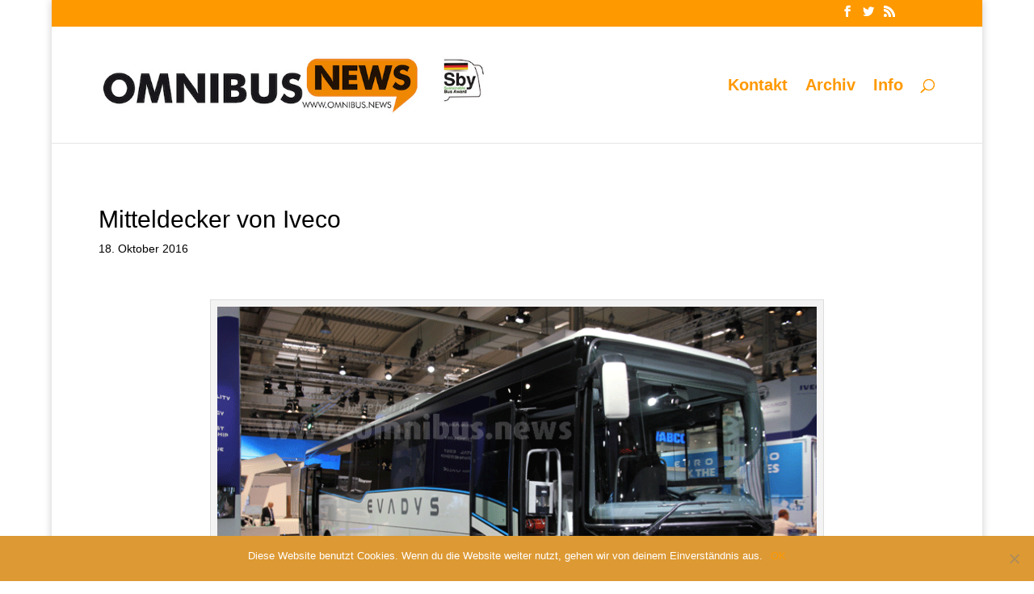

--- FILE ---
content_type: text/html; charset=UTF-8
request_url: https://omnibus.news/mitteldecker-von-iveco
body_size: 8703
content:
<!DOCTYPE html><html lang="de"><head><meta charset="UTF-8" /><meta http-equiv="X-UA-Compatible" content="IE=edge"><link rel="pingback" href="https://omnibus.news/xmlrpc.php" /> <script type="text/javascript">document.documentElement.className = 'js';</script> <meta name='robots' content='index, follow, max-image-preview:large, max-snippet:-1, max-video-preview:-1' /> <script type="text/javascript">let jqueryParams=[],jQuery=function(r){return jqueryParams=[...jqueryParams,r],jQuery},$=function(r){return jqueryParams=[...jqueryParams,r],$};window.jQuery=jQuery,window.$=jQuery;let customHeadScripts=!1;jQuery.fn=jQuery.prototype={},$.fn=jQuery.prototype={},jQuery.noConflict=function(r){if(window.jQuery)return jQuery=window.jQuery,$=window.jQuery,customHeadScripts=!0,jQuery.noConflict},jQuery.ready=function(r){jqueryParams=[...jqueryParams,r]},$.ready=function(r){jqueryParams=[...jqueryParams,r]},jQuery.load=function(r){jqueryParams=[...jqueryParams,r]},$.load=function(r){jqueryParams=[...jqueryParams,r]},jQuery.fn.ready=function(r){jqueryParams=[...jqueryParams,r]},$.fn.ready=function(r){jqueryParams=[...jqueryParams,r]};</script> <link media="all" href="https://omnibus.news/wp-content/cache/autoptimize/css/autoptimize_1680a47375c2c1ca10dcfc2f856c200b.css" rel="stylesheet"><title>Mitteldecker von Iveco - omnibus.news</title><link rel="canonical" href="https://omnibus.news/mitteldecker-von-iveco" /><meta name="twitter:card" content="summary_large_image" /><meta name="twitter:title" content="Mitteldecker von Iveco - omnibus.news" /><meta name="twitter:description" content="Iveco Bus schließt mit dem auf der IAA präsentierten neuen Reisebus der Evadys-Baureihe die Lücke zwischen dem Crossway und Magelys. Vielseitigkeit und operative Rentabilität verspricht Iveco Bus für den neuen Mitteldecker als wichtigste Eigenschaften. Der neue Evadys wurde speziell für die wachsende Nachfrage auf regionalen und nationalen Strecken sowie im lokalen und Mittelstrecken-Reiseverkehr entwickelt, wo [&hellip;]" /><meta name="twitter:image" content="https://omnibus.news/wp-content/uploads/2016/09/24092016_iveco_2.png" /><meta name="twitter:creator" content="@omnibusnews" /><meta name="twitter:site" content="@omnibusnews" /><meta name="twitter:label1" content="Verfasst von" /><meta name="twitter:data1" content="Schreiber" /><meta name="twitter:label2" content="Geschätzte Lesezeit" /><meta name="twitter:data2" content="2 Minuten" /> <script type="application/ld+json" class="yoast-schema-graph">{"@context":"https://schema.org","@graph":[{"@type":"Article","@id":"https://omnibus.news/mitteldecker-von-iveco#article","isPartOf":{"@id":"https://omnibus.news/mitteldecker-von-iveco"},"author":{"name":"Schreiber","@id":"https://omnibus.news/#/schema/person/dfe202d3b122d156354eb0c77c5898bd"},"headline":"Mitteldecker von Iveco","datePublished":"2016-10-18T09:15:30+00:00","mainEntityOfPage":{"@id":"https://omnibus.news/mitteldecker-von-iveco"},"wordCount":461,"publisher":{"@id":"https://omnibus.news/#/schema/person/dfe202d3b122d156354eb0c77c5898bd"},"image":{"@id":"https://omnibus.news/mitteldecker-von-iveco#primaryimage"},"thumbnailUrl":"https://omnibus.news/wp-content/uploads/2016/09/24092016_iveco_2.png","keywords":["Evadys","Iveco","Mitteldecker"],"articleSection":["Aktuelles"],"inLanguage":"de"},{"@type":"WebPage","@id":"https://omnibus.news/mitteldecker-von-iveco","url":"https://omnibus.news/mitteldecker-von-iveco","name":"Mitteldecker von Iveco - omnibus.news","isPartOf":{"@id":"https://omnibus.news/#website"},"primaryImageOfPage":{"@id":"https://omnibus.news/mitteldecker-von-iveco#primaryimage"},"image":{"@id":"https://omnibus.news/mitteldecker-von-iveco#primaryimage"},"thumbnailUrl":"https://omnibus.news/wp-content/uploads/2016/09/24092016_iveco_2.png","datePublished":"2016-10-18T09:15:30+00:00","breadcrumb":{"@id":"https://omnibus.news/mitteldecker-von-iveco#breadcrumb"},"inLanguage":"de","potentialAction":[{"@type":"ReadAction","target":["https://omnibus.news/mitteldecker-von-iveco"]}]},{"@type":"ImageObject","inLanguage":"de","@id":"https://omnibus.news/mitteldecker-von-iveco#primaryimage","url":"https://omnibus.news/wp-content/uploads/2016/09/24092016_iveco_2.png","contentUrl":"https://omnibus.news/wp-content/uploads/2016/09/24092016_iveco_2.png","width":750,"height":500,"caption":"Neu bei Iveco: Ein Mitteldecker aus der Evadys-Baureihe. Foto: Schreiber"},{"@type":"BreadcrumbList","@id":"https://omnibus.news/mitteldecker-von-iveco#breadcrumb","itemListElement":[{"@type":"ListItem","position":1,"name":"Startseite","item":"https://omnibus.news/"},{"@type":"ListItem","position":2,"name":"Mitteldecker von Iveco"}]},{"@type":"WebSite","@id":"https://omnibus.news/#website","url":"https://omnibus.news/","name":"omnibus.news","description":"Alles über kleine und große Omnibusse","publisher":{"@id":"https://omnibus.news/#/schema/person/dfe202d3b122d156354eb0c77c5898bd"},"potentialAction":[{"@type":"SearchAction","target":{"@type":"EntryPoint","urlTemplate":"https://omnibus.news/?s={search_term_string}"},"query-input":{"@type":"PropertyValueSpecification","valueRequired":true,"valueName":"search_term_string"}}],"inLanguage":"de"},{"@type":["Person","Organization"],"@id":"https://omnibus.news/#/schema/person/dfe202d3b122d156354eb0c77c5898bd","name":"Schreiber","image":{"@type":"ImageObject","inLanguage":"de","@id":"https://omnibus.news/#/schema/person/image/","url":"https://omnibus.news/wp-content/uploads/2024/08/on_logo_web_24_sby_small.jpg","contentUrl":"https://omnibus.news/wp-content/uploads/2024/08/on_logo_web_24_sby_small.jpg","width":660,"height":100,"caption":"Schreiber"},"logo":{"@id":"https://omnibus.news/#/schema/person/image/"},"url":"https://omnibus.news/author/schreiber"}]}</script> <link rel='dns-prefetch' href='//static.addtoany.com' /><link rel="alternate" type="application/rss+xml" title="omnibus.news &raquo; Feed" href="https://omnibus.news/feed" /><link rel="alternate" type="application/rss+xml" title="omnibus.news &raquo; Kommentar-Feed" href="https://omnibus.news/comments/feed" /><meta content="Divi v.4.14.8" name="generator"/><link rel='stylesheet' id='a3a3_lazy_load-css' href='//omnibus.news/wp-content/uploads/sass/a3_lazy_load.min.css?ver=1629021092' type='text/css' media='all' /> <script type="text/javascript" id="addtoany-core-js-before">window.a2a_config=window.a2a_config||{};a2a_config.callbacks=[];a2a_config.overlays=[];a2a_config.templates={};a2a_localize = {
	Share: "Teilen",
	Save: "Speichern",
	Subscribe: "Abonnieren",
	Email: "E-Mail",
	Bookmark: "Lesezeichen",
	ShowAll: "Alle anzeigen",
	ShowLess: "Weniger anzeigen",
	FindServices: "Dienst(e) suchen",
	FindAnyServiceToAddTo: "Um weitere Dienste ergänzen",
	PoweredBy: "Präsentiert von",
	ShareViaEmail: "Teilen via E-Mail",
	SubscribeViaEmail: "Via E-Mail abonnieren",
	BookmarkInYourBrowser: "Lesezeichen in deinem Browser",
	BookmarkInstructions: "Drücke Ctrl+D oder \u2318+D um diese Seite bei den Lesenzeichen zu speichern.",
	AddToYourFavorites: "Zu deinen Favoriten hinzufügen",
	SendFromWebOrProgram: "Senden von jeder E-Mail Adresse oder E-Mail-Programm",
	EmailProgram: "E-Mail-Programm",
	More: "Mehr&#8230;",
	ThanksForSharing: "Thanks for sharing!",
	ThanksForFollowing: "Thanks for following!"
};</script> <script type="text/javascript" defer src="https://static.addtoany.com/menu/page.js" id="addtoany-core-js"></script> <script type="text/javascript" src="https://omnibus.news/wp-includes/js/jquery/jquery.min.js?ver=3.7.1" id="jquery-core-js"></script> <script type="text/javascript" id="jquery-js-after">jqueryParams.length&&$.each(jqueryParams,function(e,r){if("function"==typeof r){var n=String(r);n.replace("$","jQuery");var a=new Function("return "+n)();$(document).ready(a)}});</script> <script type="text/javascript" id="cookie-notice-front-js-before">var cnArgs = {"ajaxUrl":"https:\/\/omnibus.news\/wp-admin\/admin-ajax.php","nonce":"351694904f","hideEffect":"fade","position":"bottom","onScroll":false,"onScrollOffset":100,"onClick":false,"cookieName":"cookie_notice_accepted","cookieTime":2592000,"cookieTimeRejected":2592000,"globalCookie":false,"redirection":false,"cache":true,"revokeCookies":false,"revokeCookiesOpt":"automatic"};</script> <link rel="https://api.w.org/" href="https://omnibus.news/wp-json/" /><link rel="alternate" title="JSON" type="application/json" href="https://omnibus.news/wp-json/wp/v2/posts/8888" /><link rel="EditURI" type="application/rsd+xml" title="RSD" href="https://omnibus.news/xmlrpc.php?rsd" /><link rel='shortlink' href='https://omnibus.news/?p=8888' /><link rel="alternate" title="oEmbed (JSON)" type="application/json+oembed" href="https://omnibus.news/wp-json/oembed/1.0/embed?url=https%3A%2F%2Fomnibus.news%2Fmitteldecker-von-iveco" /><link rel="alternate" title="oEmbed (XML)" type="text/xml+oembed" href="https://omnibus.news/wp-json/oembed/1.0/embed?url=https%3A%2F%2Fomnibus.news%2Fmitteldecker-von-iveco&#038;format=xml" /><meta name="viewport" content="width=device-width, initial-scale=1.0, maximum-scale=1.0, user-scalable=0" /><link rel="shortcut icon" href="https://omnibus.news/wp-content/uploads/2016/01/favicon.ico" /><script async src="//pagead2.googlesyndication.com/pagead/js/adsbygoogle.js"></script> <script>(adsbygoogle = window.adsbygoogle || []).push({
    google_ad_client: "ca-pub-6163738034137509",
    enable_page_level_ads: true
  });</script>  <script async src="https://www.googletagmanager.com/gtag/js?id=UA-84720104-1"></script> <script>window.dataLayer = window.dataLayer || [];
  function gtag(){dataLayer.push(arguments)};
  gtag('js', new Date());

  gtag('config', 'UA-84720104-1');</script> </head><body class="wp-singular post-template-default single single-post postid-8888 single-format-standard wp-theme-Divi cookies-not-set et_pb_button_helper_class et_fullwidth_secondary_nav et_fixed_nav et_show_nav et_pb_show_title et_secondary_nav_enabled et_primary_nav_dropdown_animation_fade et_secondary_nav_dropdown_animation_fade et_header_style_left et_pb_footer_columns_3_4__1_4 et_boxed_layout et_pb_gutter osx et_pb_gutters2 et_smooth_scroll et_right_sidebar et_divi_theme et-db"><div id="page-container"><div id="top-header"><div class="container clearfix"><div id="et-secondary-menu"><ul class="et-social-icons"><li class="et-social-icon et-social-facebook"> <a href="https://www.facebook.com/omnibus.news" class="icon"> <span>Facebook</span> </a></li><li class="et-social-icon et-social-twitter"> <a href="https://twitter.com/omnibusnews" class="icon"> <span>Twitter</span> </a></li><li class="et-social-icon et-social-rss"> <a href="https://omnibus.news/feed" class="icon"> <span>RSS</span> </a></li></ul></div></div></div><header id="main-header" data-height-onload="130"><div class="container clearfix et_menu_container"><div class="logo_container"> <span class="logo_helper"></span> <a href="https://omnibus.news/"> <img src="https://omnibus.news/wp-content/uploads/2024/08/on_logo_web_24_sby_small.jpg" width="660" height="100" alt="omnibus.news" id="logo" data-height-percentage="50" /> </a></div><div id="et-top-navigation" data-height="130" data-fixed-height="40"><nav id="top-menu-nav"><ul id="top-menu" class="nav"><li id="menu-item-336" class="menu-item menu-item-type-post_type menu-item-object-page menu-item-336"><a href="https://omnibus.news/kontakt">Kontakt</a></li><li id="menu-item-13015" class="menu-item menu-item-type-post_type menu-item-object-page menu-item-13015"><a href="https://omnibus.news/omnibus-news-archiv">Archiv</a></li><li id="menu-item-13024" class="menu-item menu-item-type-custom menu-item-object-custom menu-item-13024"><a href="https://omnibus.news/about">Info</a></li></ul></nav><div id="et_top_search"> <span id="et_search_icon"></span></div><div id="et_mobile_nav_menu"><div class="mobile_nav closed"> <span class="select_page">Seite wählen</span> <span class="mobile_menu_bar mobile_menu_bar_toggle"></span></div></div></div></div><div class="et_search_outer"><div class="container et_search_form_container"><form role="search" method="get" class="et-search-form" action="https://omnibus.news/"> <input type="search" class="et-search-field" placeholder="Suchen &hellip;" value="" name="s" title="Suchen nach:" /></form> <span class="et_close_search_field"></span></div></div></header><div id="et-main-area"><div id="main-content"><div class="container"><div id="content-area" class="clearfix"><div id="left-area"><article id="post-8888" class="et_pb_post post-8888 post type-post status-publish format-standard has-post-thumbnail hentry category-aktuelles tag-evadys tag-iveco tag-mitteldecker"><div class="et_post_meta_wrapper"><h1 class="entry-title">Mitteldecker von Iveco</h1><p class="post-meta"><span class="published">18. Oktober 2016</span></p></div><div class="entry-content"><div id="attachment_8504" style="width: 760px" class="wp-caption aligncenter"><img fetchpriority="high" decoding="async" aria-describedby="caption-attachment-8504" class="lazy lazy-hidden size-full wp-image-8504" src="//omnibus.news/wp-content/plugins/a3-lazy-load/assets/images/lazy_placeholder.gif" data-lazy-type="image" data-src="http://omnibus.news/wp-content/uploads/2016/09/24092016_iveco_2.png" alt="Iveco Evadys IAA 2016" width="750" height="500" srcset="" data-srcset="https://omnibus.news/wp-content/uploads/2016/09/24092016_iveco_2.png 750w, https://omnibus.news/wp-content/uploads/2016/09/24092016_iveco_2-300x200.png 300w, https://omnibus.news/wp-content/uploads/2016/09/24092016_iveco_2-600x400.png 600w, https://omnibus.news/wp-content/uploads/2016/09/24092016_iveco_2-375x250.png 375w, https://omnibus.news/wp-content/uploads/2016/09/24092016_iveco_2-400x267.png 400w, https://omnibus.news/wp-content/uploads/2016/09/24092016_iveco_2-510x340.png 510w" sizes="(max-width: 750px) 100vw, 750px" /><noscript><img fetchpriority="high" decoding="async" aria-describedby="caption-attachment-8504" class="size-full wp-image-8504" src="http://omnibus.news/wp-content/uploads/2016/09/24092016_iveco_2.png" alt="Iveco Evadys IAA 2016" width="750" height="500" srcset="https://omnibus.news/wp-content/uploads/2016/09/24092016_iveco_2.png 750w, https://omnibus.news/wp-content/uploads/2016/09/24092016_iveco_2-300x200.png 300w, https://omnibus.news/wp-content/uploads/2016/09/24092016_iveco_2-600x400.png 600w, https://omnibus.news/wp-content/uploads/2016/09/24092016_iveco_2-375x250.png 375w, https://omnibus.news/wp-content/uploads/2016/09/24092016_iveco_2-400x267.png 400w, https://omnibus.news/wp-content/uploads/2016/09/24092016_iveco_2-510x340.png 510w" sizes="(max-width: 750px) 100vw, 750px" /></noscript><p id="caption-attachment-8504" class="wp-caption-text">Neu bei Iveco: Ein Mitteldecker aus der Evadys-Baureihe. Foto: Schreiber</p></div><p style="text-align: justify;"><a href="http://www.ivecobus.net/" target="_blank">Iveco Bus</a> schließt mit dem auf der IAA präsentierten neuen Reisebus der Evadys-Baureihe die Lücke zwischen dem Crossway und Magelys. Vielseitigkeit und operative Rentabilität verspricht Iveco Bus für den neuen Mitteldecker als wichtigste Eigenschaften. Der neue Evadys wurde speziell für die wachsende Nachfrage auf regionalen und nationalen Strecken sowie im lokalen und Mittelstrecken-Reiseverkehr entwickelt, wo höchster Reisekomfort in Kombination mit einer „Intercity-/Ausflugsfahrt“-Ausstattung gefordert ist, teilt Iveco Bus mit. Oder anders ausgedrückt: Der neue Evadys ist ideal für Strecken mit vielen Stopps, die für Reisebusse weniger geeignet sind, aber aufgrund der Fahrzeit dennoch ein Maximum an Leistung und Komfort für die Fahrgäste erfordern. Außerdem ist eine hohe Gepäckkapazität gesichert, so Iveco Bus. Mit seiner renommierten Genen weist der neue Evadys die gleichen Abmessungen wie der Crossway auf: zwei Längen (12m und 12,96m), eine Breite von 2,55 m und eine Höhe von 3,46m (mit Klimaanlage). Er bietet zudem die gleichen Vorteile in Bezug auf Handhabung, Ergonomie für den Fahrer, aktive und passive Sicherheitssysteme (ABS, ASR, ESP, LDWS, R66.02) und Zuverlässigkeit. Der neue Evadys ist dank verbesserter Aerodynamik und einem Zweimassenschwungrad jetzt spürbar komfortabler, Geräusche und Vibrationen seien deutlich reduziert. Noch leistungsfähiger und vielseitiger, hat der Motor des neuen Evadys – der auf der 400-PS-Version des Cursor 9 basiert – verschiedene mechanische, automatisierte oder Automatikgetriebe zu bieten. Mit seinem auf 1.142mm angehobenen Boden positioniert sich der neue Evadys auf ideale Weise als Iveco Bus-Modell der mittleren Baureihe zwischen dem Normalflur-Intercitybus Crossway (860mm) und dem HD Hochflur-Reisebus Magelys (1.400mm). Der neue Gepäckraum des Evadys ist im Durchschnitt drei Kubikmeter größer als jener des Crossway. Die Gepäckraumtüren sind mit Pantograph-Öffnung und Zentralverriegelung noch benutzerfreundlicher. Der neue Evadys zeichnet sich auch durch seinen Komfort mit Standard-Features wie Doppelverglasung und einer besseren Isolierung sowie optional erhältlichen höherwertigeren Sitzen (Spacio Modell) aus. Ebenfalls serienmäßig sind individuelle Belüftung, indirekte LED-Beleuchtung im Fahrgastraum und ein elektrisch beheiztes Fahrerfenster. Die Optionen umfassen einen in das Armaturenbrett eingebauten Kühlschrank, eine Kaffeemaschine, eine Küche, Video-Bildschirme, USB-Anschlüsse und WLAN. Es gibt drei Arten von Türen, um verschiedenen Sitzanforderungen gerecht zu werden: Einzelne mittlere Tür, wenn eine zentrale Toilette erforderlich ist, doppelte mittlere Tür, um einen Rollstuhllift unterzubringen und einzelne Hecktür für einen rekordverdächtig maximalen Gepäckraum von 10,2m Kubikmeter im längsten Radstand (12,96m langes Modell) zusammen mit 1,8 Kubimeter großen Gepäckablagen innen für eine Gesamt-Gepäckkapazität von 12 Kubimetern. Die rund 15 verschiedenen Sitzkonfigurationen zeigen, dass der neue Evadys zum absolut vielseitigen Bus werden kann.</p><div class="addtoany_share_save_container addtoany_content addtoany_content_bottom"><div class="addtoany_header">Teilen auf:</div><div class="a2a_kit a2a_kit_size_32 addtoany_list" data-a2a-url="https://omnibus.news/mitteldecker-von-iveco" data-a2a-title="Mitteldecker von Iveco"><a class="a2a_button_facebook" href="https://www.addtoany.com/add_to/facebook?linkurl=https%3A%2F%2Fomnibus.news%2Fmitteldecker-von-iveco&amp;linkname=Mitteldecker%20von%20Iveco" title="Facebook" rel="nofollow noopener" target="_blank"></a><a class="a2a_button_twitter" href="https://www.addtoany.com/add_to/twitter?linkurl=https%3A%2F%2Fomnibus.news%2Fmitteldecker-von-iveco&amp;linkname=Mitteldecker%20von%20Iveco" title="Twitter" rel="nofollow noopener" target="_blank"></a><a class="a2a_button_linkedin" href="https://www.addtoany.com/add_to/linkedin?linkurl=https%3A%2F%2Fomnibus.news%2Fmitteldecker-von-iveco&amp;linkname=Mitteldecker%20von%20Iveco" title="LinkedIn" rel="nofollow noopener" target="_blank"></a><a class="a2a_button_skype" href="https://www.addtoany.com/add_to/skype?linkurl=https%3A%2F%2Fomnibus.news%2Fmitteldecker-von-iveco&amp;linkname=Mitteldecker%20von%20Iveco" title="Skype" rel="nofollow noopener" target="_blank"></a><a class="a2a_button_whatsapp" href="https://www.addtoany.com/add_to/whatsapp?linkurl=https%3A%2F%2Fomnibus.news%2Fmitteldecker-von-iveco&amp;linkname=Mitteldecker%20von%20Iveco" title="WhatsApp" rel="nofollow noopener" target="_blank"></a><a class="a2a_button_printfriendly" href="https://www.addtoany.com/add_to/printfriendly?linkurl=https%3A%2F%2Fomnibus.news%2Fmitteldecker-von-iveco&amp;linkname=Mitteldecker%20von%20Iveco" title="PrintFriendly" rel="nofollow noopener" target="_blank"></a><a class="a2a_button_facebook_like addtoany_special_service" data-layout="button" data-href="https://omnibus.news/mitteldecker-von-iveco"></a></div></div></div><div class="et_post_meta_wrapper"><div class="et-single-post-ad"><script async src="https://pagead2.googlesyndication.com/pagead/js/adsbygoogle.js?client=ca-pub-6163738034137509" crossorigin="anonymous"></script>  <ins class="adsbygoogle" style="display:block" data-ad-client="ca-pub-6163738034137509" data-ad-slot="5833560672" data-ad-format="auto" data-full-width-responsive="true"></ins> <script>(adsbygoogle = window.adsbygoogle || []).push({});</script> </div></div></article></div><div id="sidebar"><div id="text-3" class="et_pb_widget widget_text"><div class="textwidget"></div></div></div></div></div></div> <span class="et_pb_scroll_top et-pb-icon"></span><footer id="main-footer"><div id="footer-bottom"><div class="container clearfix"><ul class="et-social-icons"><li class="et-social-icon et-social-facebook"> <a href="https://www.facebook.com/omnibus.news" class="icon"> <span>Facebook</span> </a></li><li class="et-social-icon et-social-twitter"> <a href="https://twitter.com/omnibusnews" class="icon"> <span>Twitter</span> </a></li><li class="et-social-icon et-social-rss"> <a href="https://omnibus.news/feed" class="icon"> <span>RSS</span> </a></li></ul><div id="footer-info"><a href="http://omnibus.news/wp-admin">©</a> omnibus.news    <a href="https://omnibus.news/about"> Info</a>    <a href="https://omnibus.news/Datenschutz"> Datenschutz</a>    <a href="http://omnibus.news/impressum"> Impressum</a></div></div></div></footer></div></div> <script type="speculationrules">{"prefetch":[{"source":"document","where":{"and":[{"href_matches":"\/*"},{"not":{"href_matches":["\/wp-*.php","\/wp-admin\/*","\/wp-content\/uploads\/*","\/wp-content\/*","\/wp-content\/plugins\/*","\/wp-content\/themes\/Divi\/*","\/*\\?(.+)"]}},{"not":{"selector_matches":"a[rel~=\"nofollow\"]"}},{"not":{"selector_matches":".no-prefetch, .no-prefetch a"}}]},"eagerness":"conservative"}]}</script> <script type="text/javascript">document.oncontextmenu = function(event) {
				if (event.target.tagName != 'INPUT' && event.target.tagName != 'TEXTAREA') {
					event.preventDefault();
				}
			};
			document.ondragstart = function() {
				if (event.target.tagName != 'INPUT' && event.target.tagName != 'TEXTAREA') {
					event.preventDefault();
				}
			};</script> <script type="text/javascript" id="divi-custom-script-js-extra">var DIVI = {"item_count":"%d Item","items_count":"%d Items"};
var et_builder_utils_params = {"condition":{"diviTheme":true,"extraTheme":false},"scrollLocations":["app","top"],"builderScrollLocations":{"desktop":"app","tablet":"app","phone":"app"},"onloadScrollLocation":"app","builderType":"fe"};
var et_frontend_scripts = {"builderCssContainerPrefix":"#et-boc","builderCssLayoutPrefix":"#et-boc .et-l"};
var et_pb_custom = {"ajaxurl":"https:\/\/omnibus.news\/wp-admin\/admin-ajax.php","images_uri":"https:\/\/omnibus.news\/wp-content\/themes\/Divi\/images","builder_images_uri":"https:\/\/omnibus.news\/wp-content\/themes\/Divi\/includes\/builder\/images","et_frontend_nonce":"4bc259af5e","subscription_failed":"Bitte \u00fcberpr\u00fcfen Sie die Felder unten aus, um sicherzustellen, dass Sie die richtigen Informationen eingegeben.","et_ab_log_nonce":"98d15cc99f","fill_message":"Bitte f\u00fcllen Sie die folgenden Felder aus:","contact_error_message":"Bitte folgende Fehler beheben:","invalid":"Ung\u00fcltige E-Mail","captcha":"Captcha","prev":"Vorherige","previous":"Vorherige","next":"Weiter","wrong_captcha":"Sie haben die falsche Zahl im Captcha eingegeben.","wrong_checkbox":"Checkbox","ignore_waypoints":"no","is_divi_theme_used":"1","widget_search_selector":".widget_search","ab_tests":[],"is_ab_testing_active":"","page_id":"8888","unique_test_id":"","ab_bounce_rate":"5","is_cache_plugin_active":"yes","is_shortcode_tracking":"","tinymce_uri":""};
var et_pb_box_shadow_elements = [];</script> <script type="text/javascript" id="jquery-lazyloadxt-js-extra">var a3_lazyload_params = {"apply_images":"1","apply_videos":"1"};</script> <script type="text/javascript" id="jquery-lazyloadxt-extend-js-extra">var a3_lazyload_extend_params = {"edgeY":"0","horizontal_container_classnames":""};</script> <div id="cookie-notice" role="dialog" class="cookie-notice-hidden cookie-revoke-hidden cn-position-bottom" aria-label="Cookie Notice" style="background-color: rgba(221,153,51,1);"><div class="cookie-notice-container" style="color: #fff"><span id="cn-notice-text" class="cn-text-container">Diese Website benutzt Cookies. Wenn du die Website weiter nutzt, gehen wir von deinem Einverständnis aus.</span><span id="cn-notice-buttons" class="cn-buttons-container"><a href="#" id="cn-accept-cookie" data-cookie-set="accept" class="cn-set-cookie cn-button cn-button-custom button" aria-label="OK">OK</a></span><span id="cn-close-notice" data-cookie-set="accept" class="cn-close-icon" title="Nein"></span></div></div> <script defer src="https://omnibus.news/wp-content/cache/autoptimize/js/autoptimize_b614423685316b25d9781d0cc0e8b8d9.js"></script></body></html>

--- FILE ---
content_type: text/html; charset=utf-8
request_url: https://www.google.com/recaptcha/api2/aframe
body_size: 263
content:
<!DOCTYPE HTML><html><head><meta http-equiv="content-type" content="text/html; charset=UTF-8"></head><body><script nonce="Qky-Joga-cfySKNxAvK0tA">/** Anti-fraud and anti-abuse applications only. See google.com/recaptcha */ try{var clients={'sodar':'https://pagead2.googlesyndication.com/pagead/sodar?'};window.addEventListener("message",function(a){try{if(a.source===window.parent){var b=JSON.parse(a.data);var c=clients[b['id']];if(c){var d=document.createElement('img');d.src=c+b['params']+'&rc='+(localStorage.getItem("rc::a")?sessionStorage.getItem("rc::b"):"");window.document.body.appendChild(d);sessionStorage.setItem("rc::e",parseInt(sessionStorage.getItem("rc::e")||0)+1);localStorage.setItem("rc::h",'1768868968826');}}}catch(b){}});window.parent.postMessage("_grecaptcha_ready", "*");}catch(b){}</script></body></html>